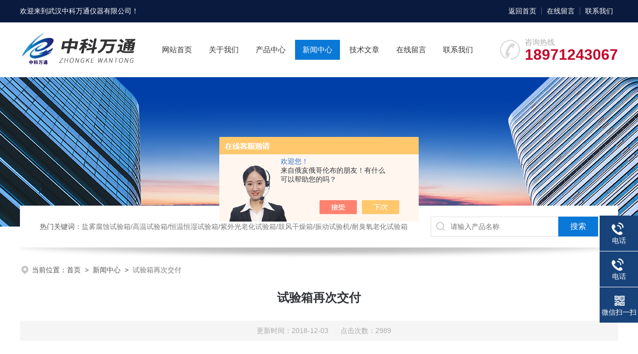

--- FILE ---
content_type: text/html; charset=utf-8
request_url: http://www.zkwtyq.com/zkwt-News-1147746/
body_size: 4503
content:
<!DOCTYPE html PUBLIC "-//W3C//DTD XHTML 1.0 Transitional//EN" "http://www.w3.org/TR/xhtml1/DTD/xhtml1-transitional.dtd">
<html xmlns="http://www.w3.org/1999/xhtml">
<head>
<meta http-equiv="Content-Type" content="text/html; charset=utf-8" />
<meta name="viewport" content="width=device-width, initial-scale=1, maximum-scale=1, user-scalable=no">
 <title>试验箱再次交付-武汉中科万通仪器有限公司</title>


<link rel="stylesheet" type="text/css" href="/skins/260211/css/style.css">
<link rel="stylesheet" type="text/css" href="/skins/260211/css/swiper-bundle.min.css">
<script type="text/javascript" src="/skins/260211/js/jquery.min.js"></script>

<!--此Js使手机浏览器的active为可用状态-->
<script type="text/javascript">
    document.addEventListener("touchstart", function () { }, true);
</script>
<!--导航当前状态 JS-->
<script language="javascript" type="text/javascript"> 
	var nav= '4';
</script>
<!--导航当前状态 JS END-->
<script type="application/ld+json">
{
"@context": "https://ziyuan.baidu.com/contexts/cambrian.jsonld",
"@id": "http://www.zkwtyq.com/zkwt-News-1147746/",
"title": "试验箱再次交付",
"pubDate": "2018-12-03T18:09:56",
"upDate": "2018-12-03T18:09:56"
    }</script>
<script language="javaScript" src="/js/JSChat.js"></script><script language="javaScript">function ChatBoxClickGXH() { DoChatBoxClickGXH('https://chat.chem17.com',251312) }</script><script>!window.jQuery && document.write('<script src="https://public.mtnets.com/Plugins/jQuery/2.2.4/jquery-2.2.4.min.js" integrity="sha384-rY/jv8mMhqDabXSo+UCggqKtdmBfd3qC2/KvyTDNQ6PcUJXaxK1tMepoQda4g5vB" crossorigin="anonymous">'+'</scr'+'ipt>');</script><script type="text/javascript" src="https://chat.chem17.com/chat/KFCenterBox/260211"></script><script type="text/javascript" src="https://chat.chem17.com/chat/KFLeftBox/260211"></script><script>
(function(){
var bp = document.createElement('script');
var curProtocol = window.location.protocol.split(':')[0];
if (curProtocol === 'https') {
bp.src = 'https://zz.bdstatic.com/linksubmit/push.js';
}
else {
bp.src = 'http://push.zhanzhang.baidu.com/push.js';
}
var s = document.getElementsByTagName("script")[0];
s.parentNode.insertBefore(bp, s);
})();
</script>
</head>

<body>
<!--headtop 开始-->
<div class="ly_headtop">
	<div class="lyht_main">
    	<div class="lyht_fl">欢迎来到<a href="/">武汉中科万通仪器有限公司</a>！</div>
        <div class="lyht_fr"><a href="/">返回首页</a><em></em><a  rel="nofollow" href="/order.html">在线留言</a><em></em><a rel="nofollow" href="/contact.html">联系我们</a></div>
        <div class="clear"></div>
    </div>
</div>
<!--headtop 结束-->


<!--头部 开始-->
<div class="ly_top">
	<div class="lytop_main">
    	<div class="ly_logo"><a href="/"><img src="/skins/260211/images/logo.jpg" alt="武汉中科万通仪器有限公司"/></a></div>
                
        <div class="ly_tel">
            <span>咨询热线</span>
            <p>18971243067</p>
        </div>
        
        <!--导航栏 开始-->
        <div class="ly_nav">
            <!-- 控制menu -->
            <div class="nav_menu">
                <span></span>
                <span></span>
                <span></span>
            </div>        
            <!-- 菜单 -->
            <div class="nav_list">
                <ul>
                    <li id="navId1"><a href="/index.html">网站首页</a></li>
                    <li id="navId2"><a rel="nofollow" href="/aboutus.html">关于我们</a>
                        <!--二级栏目-->
                        <!--<i></i>
                        <ul>               
                            <li><a href="#">二级栏目</a></li>
                            <li><a href="#">二级栏目</a></li>
                            <li><a href="#">二级栏目</a></li>
                            <li><a href="#">二级栏目</a></li>
                        </ul>-->
                    </li>
                    <li id="navId3"><a href="/products.html">产品中心</a></li>
                    <li id="navId4"><a href="/news.html">新闻中心</a></li>
                    <li id="navId5"><a href="/article.html">技术文章</a></li>
                    <li id="navId6"><a rel="nofollow" href="/order.html">在线留言</a></li>
                    <li id="navId7"><a rel="nofollow" href="/contact.html">联系我们</a></li>
                </ul>
                <div class="nav_mask"></div>
            </div>
        </div>
        <!--导航栏 结束-->
        
        <div class="clear"></div>
    </div>
</div>
<script language="javascript" type="text/javascript">
	try {
		document.getElementById("navId" + nav).className = "active";
	}
	catch (e) {}
</script>
<script type="text/javascript">
	$('.nav_mask').click(function(){
		$('.nav_list').removeClass('open')
	})
	$('.nav_menu,.nav_list').click(function(e){
		e.stopPropagation();
	})
	$('.ly_nav').find('.nav_menu').click(function(e){
		$('.nav_list').toggleClass('open')
	})
	$(function () {
		$(".nav_list ul li i").click(function(){
			var b=false;
			if($(this).attr("class")=="cur"){
			   b=true;
			}
			$(".nav_list ul li ul").prev("i").removeClass("cur");
			$(".nav_list>ul>li").children("ul").slideUp("fast");
			if(!b){
				$(this).addClass("cur");
				$(this).siblings("ul").slideDown("fast");
			}
		})
	});
</script>


<!--头部 结束-->


<!--ny_banner 开始-->
<div class="ny_banner"><img src="/skins/260211/images/ny_banner1.jpg" /></div>
<!--ny_banner 结束-->


<!--热门关键词&搜索 开始-->
<div class="ly_hotkw_search">
	<div class="hotkw_search">
    	<div class="hotkw_left"><span>热门关键词：</span>盐雾腐蚀试验箱/高温试验箱/恒温恒湿试验箱/紫外光老化试验箱/鼓风干燥箱/振动试验机/耐臭氧老化试验箱</div>
        <div class="search_right">
        	<form action="/products.html" method="post" onsubmit="return checkFrom(this);">
              <div class="sc_ipt"><input type="text" name="keyword" placeholder="请输入产品名称" maxlength="50" /></div>
              <div class="sc_btn"><input type="submit" value="搜索" /></div>
              <div class="clear"></div>
            </form>
        </div>
        <div class="clear"></div>
    </div>
</div>
<!--热门关键词&搜索 结束-->

<script src="https://www.chem17.com/mystat.aspx?u=zkwt"></script>


<!--面包屑 开始-->
<div class="ly_crumb">
	<img src="/skins/260211/images/crumb_icon.png" /><p>当前位置：<a href="/">首页</a>&nbsp;&nbsp;>&nbsp;&nbsp;<a href="/news.html">新闻中心</a>&nbsp;&nbsp;>&nbsp;&nbsp;<span>试验箱再次交付</span></p>
</div>
<!--面包屑 结束-->


<!--内页-新闻详情&文章详情 开始-->
<div class="ly_NyNewsdetail">
	<h1 class="NyNewsdetail_title">试验箱再次交付</h1>
    <div class="NyNewsdetail_tips">更新时间：2018-12-03&nbsp;&nbsp;&nbsp;&nbsp;&nbsp;&nbsp;点击次数：2989</div>
    <div class="NyNewsdetail_con">
    	<p>我公司生产的第二代<span style="color:rgb(0, 0, 0); font-family:微软雅黑,arial,helvetica,sans-serif; font-size:12px">集料岩石柱法碱活性自动测试仪能够自动化控制溶液的注入及废液的排出，能够自动稳定采集试验数据。具备九通道采集数据能力，每通道能单独控制。具备三个试验槽，各试验槽可独立安装，互不影响。采用分体式布局，以达到防震的目的。</span></p><p><span style="color:rgb(0, 0, 0); font-family:微软雅黑,arial,helvetica,sans-serif; font-size:12px">&nbsp; 目前针对铁路检测行业*，试验的准确性，可靠性。得到客户的好评。</span></p>
    <div class="ly_PrevNext">
    	<ul>
        	<li>上一篇：<a href="/zkwt-News-1160128/">2019年春节放假通知</a></li>
            <li>下一篇：<a href="/zkwt-News-1128978/">中科万通中秋国庆放假通知</a></li>
        </ul>
    </div>
</div></div>
<!--内页-新闻详情&文章详情 结束-->


<!--底部 开始-->
<div class="ly_foot">
	<div class="ly_Ftmain">
    	<div class="ly_FtLeft">
        	<div class="Ft_nav"><a rel="nofollow" href="index.html">首页</a><a rel="nofollow" href="aboutus.html" target="_blank">关于我们</a><a rel="nofollow" href="products.html" target="_blank">产品展示</a><a rel="nofollow" href="news.html" target="_blank">新闻中心</a><a rel="nofollow" href="article.html" target="_blank">技术文章</a><a rel="nofollow" href="honor.html" target="_blank">荣誉资质</a></div>
            <div class="Ft_contact">
            	<div class="Ftcont_tit">联系方式<em></em></div>
                <p>邮箱：</p>
                <p>地址：武汉市江汉区友谊路101号</p>
            </div>
        </div>
        <div class="ly_FtCenter">
        	<p>咨询热线</p>
            <b>027-85829897、027,85827958</b>
            <p>（周一至周日9:00- 19:00）</p>
            <a class="online-contact-btn"  onclick="ChatBoxClickGXH()" href="#" target="_self">在线咨询</a>
        </div>
        <div class="ly_FtRight">
        	<ul>
            	<li><img src="/skins/260211/images/ewm1.jpg" /><p>扫一扫，微信咨询</p></li>
                <li><img src="/skins/260211/images/ewm2.jpg" /><p>扫一扫，微信咨询</p></li>
            </ul>
        </div>
        <div class="clear"></div>
    </div>
    <div class="ly_FtBottom">
    	<div class="FtBottom_mid">
        	<div class="Ft_Copy">Copyright&copy;2026 武汉中科万通仪器有限公司 All Right Reserved&nbsp;&nbsp;&nbsp;&nbsp;<a href="http://beian.miit.gov.cn" target="_blank" rel="nofollow">备案号：鄂ICP备13004612号-2 </a>&nbsp;&nbsp;&nbsp;&nbsp;<a href="/sitemap.xml" target="_blank">sitemap.xml</a></div>
           
            <div class="clear"></div>
        </div>
    </div>
</div>
<!--底部 结束-->

<!--右侧漂浮 begin-->
<div class="client-2"> 
    <ul id="client-2"> 
      <li class="my-kefu-liuyan"> 
       <div class="my-kefu-main"> 
        <div class="my-kefu-left"><a class="online-contact-btn" onclick="ChatBoxClickGXH()" href="#" target="_self"><i></i><p>在线咨询</p></a></div> <div class="my-kefu-right"></div> 
       </div>
      </li> 
      <li class="my-kefu-tel"> 
       <div class="my-kefu-tel-main"> 
        <div class="my-kefu-left"><a href="tel:027-85829897"><i></i><p>电话</p></a></div> 
        <div class="my-kefu-tel-right">027-85829897</div> 
       </div>
      </li> 
       <li class="my-kefu-tel"> 
       <div class="my-kefu-tel-main"> 
        <div class="my-kefu-left"><a href="tel:027-85827958"><i></i><p>电话</p></a></div> 
        <div class="my-kefu-tel-right">027-85827958</div> 
       </div>
      </li>  
      <li class="my-kefu-weixin"> 
       <div class="my-kefu-main"> 
        <div class="my-kefu-left"><i></i><p>微信扫一扫</p></div> 
        <div class="my-kefu-right"> </div> 
        <div class="my-kefu-weixin-pic"><img src="/skins/260211/images/ewm1.jpg"> </div> 
       </div>
      </li> 
      <li class="my-kefu-ftop"> 
       <div class="my-kefu-main"> 
        <div class="my-kefu-left"><a href="javascript:;"><i></i><p>返回顶部</p></a> </div> 
        <div class="my-kefu-right"> </div> 
       </div>
      </li> 
    </ul> 
</div>
<!--右侧漂浮 end-->
<script type="text/javascript" src="/skins/260211/js/qq.js"></script>

<script>
var _hmt = _hmt || [];
(function() {
  var hm = document.createElement("script");
  hm.src = "//hm.baidu.com/hm.js?7529676b42dcca2719e16907c4aa595e";
  var s = document.getElementsByTagName("script")[0];
  s.parentNode.insertBefore(hm, s);
})();
</script>   
<div align="center" style="width:1000px; margin:10px auto;">
 <script type="text/javascript" src="http://wljg.scjgj.wuhan.gov.cn/whwjww/VieidServlet?webId=4deb08525bfcf3b53b8c99576ba529ee&width=100"></script>
  </div>


 <script type='text/javascript' src='/js/VideoIfrmeReload.js?v=001'></script>
  
</html>
</body>